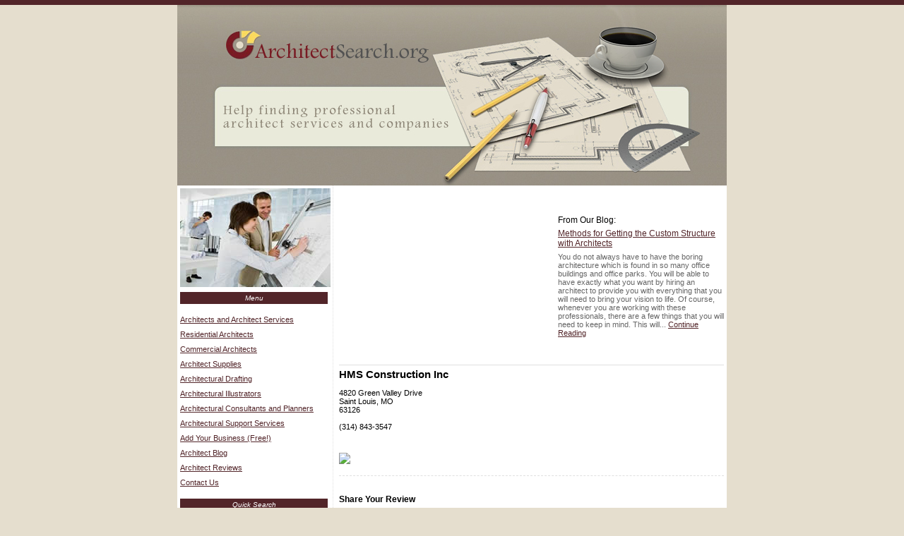

--- FILE ---
content_type: text/html; charset=utf-8
request_url: http://architectsearch.org/support/missouri/hms_construction_inc.html
body_size: 5574
content:

<!DOCTYPE html PUBLIC "-//W3C//DTD XHTML 1.0 Transitional//EN"
	"http://www.w3.org/TR/xhtml1/DTD/xhtml1-transitional.dtd">
	
<html xmlns="http://www.w3.org/1999/xhtml">
<head>

<style type="text/css">
/* #RT, #Details { border: 1px solid #E0E0E0; margin-left: auto; margin-right: auto; width: 510px; }
#Details TH { text-align: left; width: 80px; } */
#RT TD { padding: 3px; }
</style>
<title>HMS Construction Inc :: Architect Support :: Saint Louis, MO</title>
<meta http-equiv="Content-Type" content="text/html; charset=iso-8859-1" />
<meta name="Description" content="Info on HMS Construction Inc is a Saint Louis, Missouri based Architect Support establishment." /><meta name="Keywords" content="HMS, Construction, Inc, support, architect, support, architectural, support, services" />
<link rel="stylesheet" type="text/css" href="/common.css" />
</head>
<body style="background-color: #E5DECE;">
<div style="height: 7px; background-color: #522529;"></div>
<table cellpadding="0" cellspacing="0" style="background-color: #FFF; width: 778px; margin-left: auto; margin-right: auto;">
	<tr>
		<td style="height: 256px; background: url('/images/head.jpg') top left no-repeat;">&nbsp;</td>
	</tr>
	<tr>
		<td style="background-color: #FFF;">

<table>
	<tr>
		<td style="width: 190px;" valign="top">
<img src="/images/architect_services.jpg" alt="architect services" style="margin-bottom: 3px; margin-left: 4px; margin-top: 4px;" />
<div style="padding: 4px;">
<div style="background-color: #522529; color: #FFF; font-size: .85em; text-align: center; padding: 3px;"><em>Menu</em></div>
<p style="line-height: 16pt;">
<a href="/">Architects and Architect Services</a><br />
<a href="/residential/">Residential Architects</a><br />
<a href="/commercial/">Commercial Architects</a><br />
<a href="/supplies/">Architect Supplies</a><br />
<a href="/drafting/">Architectural Drafting</a><br />
<a href="/illustrators/">Architectural Illustrators</a><br />
<a href="/planners/">Architectural Consultants and Planners</a><br />
<a href="/support/">Architectural Support Services</a><br />
<a href="/add-my-business.aspx">Add Your Business (Free!)</a><br />
<a href="/blog/">Architect Blog</a><br />
<a href="/reviews/">Architect Reviews</a><br />
<a href="/contact/">Contact Us</a>
</p>



<form action="/search.aspx" method="get" style="margin-top: 10px; margin-bottom: 10px;">
<input type="hidden" name="City" value="" />
<input type="hidden" name="State" value="" />
<input type="hidden" name="Distance" value="9000" />
<input type="hidden" name="Keyword" value="" />
<div style="background-color: #522529; color: #FFF; font-size: .85em; text-align: center; padding: 3px;"><em>Quick Search</em></div>
&nbsp;
<table style="margin-left: auto; margin-right: auto;">

	<tr>
		<td style="padding-bottom: 10px;" colspan="2">
<select name="Category">
	<option value="">[select interest]</option>
	<option value="residential">Residential Architects</option>
	<option value="Commercial">Commercial Architecture Firms</option>
	<option value="supplies">Architectural Supplies</option>
	<option value="drafting">Architect Drafting Services</option>
	<option value="illustrators">Architect Illustration Services</option>
	<option value="planners">Architectural Planners</option>
	<option value="support">Architectural Support Services</option>

</select>
		</td>
	</tr>

	<tr>
		<td style="padding-bottom: 10px;">Zip Code: <input type="text" size="6" maxlength="5" name="Zip" /></td>
	</tr>
	<tr>
		<td class="AC"><input type="submit" value="Search &raquo;&raquo;" /></td>
	</tr>
</table>
</form>



<div style="background-color: #522529; color: #FFF; font-size: .85em; text-align: center; padding: 3px;"><em>Featured Companies</em></div>
&nbsp;
<table>
	<tr><td class="LNLI"><a href="/Commercial/texas/nu_home_7948.html">Nu Home</a> in Rhome, TX</td></tr>
	<tr><td class="LNDiv">&nbsp;</td></tr>
	<tr><td class="LNLI"><a href="/Commercial/illinois/hart_2_hart_inc_6424.html">Hart 2 Hart, Inc.</a> in Naperville, IL</td></tr>
	<tr><td class="LNDiv">&nbsp;</td></tr>
	<tr><td class="LNLI"><a href="/support/new_york/klc_architects.html">KLC Architects</a> in New York, NY</td></tr>
	<tr><td class="LNDiv">&nbsp;</td></tr>
	<tr><td class="LNLI"><a href="/support/pennsylvania/f_walschburger_architectural.html">F Walschburger Architectural</a> in Whitehall, PA</td></tr>
	<tr><td class="LNDiv">&nbsp;</td></tr>
	<tr><td class="LNLI"><a href="/residential/california/mckinney_mark_l_architect.html">McKinney Mark L Architect</a> in Carlsbad, CA</td></tr>
	<tr><td class="LNDiv">&nbsp;</td></tr>
	<tr><td class="LNLI"><a href="/support/idaho/mc_call_craftsman_homes_inc_id.html">Mc Call Craftsman Homes Inc</a> in McCall, ID</td></tr>
	<tr><td class="LNDiv">&nbsp;</td></tr>
	<tr><td class="LNLI"><a href="/support/maine/whitten_architects_me.html">Whitten Architects</a> in Portland, ME</td></tr>
	<tr><td class="LNDiv">&nbsp;</td></tr>
	<tr><td class="LNLI"><a href="/support/north_carolina/dtw_architects_planners.html">DTW Architects & Planners</a> in Durham, NC</td></tr>
	<tr><td class="LNDiv">&nbsp;</td></tr>
	<tr><td class="LNLI"><a href="/support/california/hk_architectural_supply.html">HK Architectural Supply</a> in Glendale, CA</td></tr>
	<tr><td class="LNDiv">&nbsp;</td></tr>
	<tr><td class="LNLI"><a href="/residential/pennsylvania/hex_9_architects_3976.html">Hex 9 Architects</a> in Lancaster, PA</td></tr>
	<tr><td class="LNDiv">&nbsp;</td></tr>
	<tr><td class="LNLI"><a href="/residential/minnesota/becher_home_designs.html">Becher Home Designs</a> in Winona, MN</td></tr>
	<tr><td class="LNDiv">&nbsp;</td></tr>
	<tr><td class="LNLI"><a href="/support/illinois/al_oneii_designers_inc_il.html">AL Oneii Designers Inc</a> in Des Plaines, IL</td></tr>
	<tr><td class="LNDiv">&nbsp;</td></tr>
	<tr><td class="LNLI"><a href="/supplies/louisiana/lettermans_blue_print-supply.html">Letterman's Blue Print-Supply</a> in New Orleans, LA</td></tr>
	<tr><td class="LNDiv">&nbsp;</td></tr>
	<tr><td class="LNLI"><a href="/support/massachusetts/mc_carthy_building_remodeling.html">Mc Carthy Building Remodeling</a> in Hanson, MA</td></tr>
	<tr><td class="LNDiv">&nbsp;</td></tr>
	<tr><td class="LNLI"><a href="/support/washington/oni.html">ONI</a> in Seattle, WA</td></tr>

</table>


</div>
		</td>
		<td style="width: 10px; background: url('/images/universal/d.gif') top center repeat-y;">&nbsp;</td>
		<td style="width: 578px; font-size: 1.1em;" valign="top">
	<div style="padding: 4px;">

<table cellpadding="0" cellspacing="0" style="margin-bottom: 5px; border-bottom: 1px solid #E0E0E0;">
	<tr>
		<td>


<script async src="//pagead2.googlesyndication.com/pagead/js/adsbygoogle.js"></script>
<!-- ArchitectSearch.org300x250 -->
<ins class="adsbygoogle"
     style="display:inline-block;width:300px;height:250px"
     data-ad-client="ca-pub-0555235377935245"
     data-ad-slot="6854071954"></ins>
<script>
(adsbygoogle = window.adsbygoogle || []).push({});
</script>
		</td>
		<td style="padding-left: 10px;">
From Our Blog:<br />
<span style="font-size: 4px;">&nbsp;</span>
<table>
	<tr>
		<td><a href="/blog/custom_structure_architects.html">Methods for Getting the Custom Structure with Architects</a><span style="font-size: 5px;"><br />&nbsp;<br /></span><span style="color: #666; font-size: 11px;">You do not always have to have the boring architecture which is found in so many office buildings and office parks. You will be able to have exactly what you want by hiring an architect to provide you with everything that you will need to bring your vision to life. Of course, whenever you are working with these professionals, there are a few things that you will need to keep in mind. This will... <a href="/blog/custom_structure_architects.html">Continue Reading</a></span></td>
	</tr>
</table>
		</td>
	</tr>
</table>

<h1>HMS Construction Inc</h1>


<p>


<span style="font-size: .9em;">
4820 Green Valley Drive<br />
Saint Louis, MO<br />
63126<br />
<br />
(314) 843-3547<br />

</span>
<span class="Small" style="color: #333;">
&nbsp;<br /></span>
<script type="text/javascript">
document.write('<br /><a href="/contact/?UpdateUrl='+window.location.href+'" title="Help Us Stay Current!"><img src="http://www.allatlanta.org/images/report_update.gif" border="0" style="margin-top: 6px;" /></a>');
</script>
</p>


<div style="clear: both; margin-top: 6px; border-top: 1px dashed #E0E0E0; color: #3F3F3F; margin-top: 16px; margin-bottom: 10px;">&nbsp;</div>

<p><strong>Share Your Review</strong></p>
<script type="text/javascript">
function Valid() {
	var F=document.RF;

	if (F.Name.value=="") {
		alert("Please enter your first name and last initial, or both your initials.");
		F.Name.focus();
		return false;
	}
	if (F.City.value=="") {
		alert("Please enter the name of your city.");
		F.City.focus();
		return false;
	}
	if (F.State.value=="") {
		alert("Please enter your state.");
		F.State.focus();
		return false;
	}
	if (!F.Rating[0].checked && !F.Rating[1].checked && !F.Rating[2].checked && !F.Rating[3].checked && !F.Rating[4].checked) {
		alert("Please give the school a rating.");
		return false;
	}
	if (F.Review.value=="") {
		alert("Please enter your review for this school.");
		F.Review.focus();
		return false;
	}
	if (F.Review.value.indexOf("<")!=-1 || F.Review.value.indexOf(">")!=-1) {
		alert("You may not enter '<' or '>' symbols.");
		F.Review.focus();
		return false;
	}
	if (F.CaptchaCode.value=="") {
		alert("Please enter the code as it appears in the image.");
		F.CaptchaCode.focus();
		return false;
	}
	return true;
}
</script>
<form action="/process_review.aspx" name="RF" method="post" onsubmit="javascript:return Valid();">
<input type="hidden" name="ID" value="15087">
<input type="hidden" name="PagePath" value="/support/missouri/hms_construction_inc.html">
<div class="Small">If you have used the services of HMS Construction Inc we'd love to hear from you! Use the form below to review and comment on your experience.<br />&nbsp;</div>
<table cellpadding="3" id="RT">
	<tr>
		<td>Your Name:</td>
		<td><input type="text" name="Name" maxlength="50" value="" /> <span style="font-size: 10px;">(First name + last initial)</span></td>
	</tr>
	<tr>
		<td>City, State:</td>
		<td>
<input type="text" name="City" maxlength="30" value="" />,
<input type="text" name="State" maxlength="2" size="3" value="MO" />
		</td>
	</tr>
	<tr>
		<td>My Rating:</td>
		<td>
<table>
	<tr>
		<td><img src="/images/universal/thumbsup.gif" alt="Good" /></td>
		<td style="text-align: center; padding-left: 4px; padding-right: 4px;"><input type="radio" name="Rating" value="5" /><br /><img src="/images/universal/r_5stars.gif" style="width: 40px; height: 8px;" /></td>
		<td style="text-align: center; padding-left: 4px; padding-right: 4px;"><input type="radio" name="Rating" value="4" /><br /><img src="/images/universal/r_4stars.gif" style="width: 40px; height: 8px;" /></td>
		<td style="text-align: center; padding-left: 4px; padding-right: 4px;"><input type="radio" name="Rating" value="3" /><br /><img src="/images/universal/r_3stars.gif" style="width: 40px; height: 8px;" /></td>
		<td style="text-align: center; padding-left: 4px; padding-right: 4px;"><input type="radio" name="Rating" value="2" /><br /><img src="/images/universal/r_2stars.gif" style="width: 40px; height: 8px;" /></td>
		<td style="text-align: center; padding-left: 4px; padding-right: 4px;"><input type="radio" name="Rating" value="1" /><br /><img src="/images/universal/r_1stars.gif" style="width: 40px; height: 8px;" /></td>
		<td><img src="/images/universal/thumbsdown.gif" alt="Bad" /></td>
	</tr>
</table>
		</td>
	</tr>
	<tr>
		<td valign="top">My Review:</td>
		<td><table cellpadding="0" cellspacing="0"><tr><td><textarea rows="9" name="Review" style="width: 350px; font-size: 11px; font-family: Arial;"></textarea><div align="right" style="font-size: 10px; color: #666;">Do not enter html</div></td></tr></table></td>
	</tr>
	<tr>
		<td></td>
		<td style="font-size: 11px;">
Please enter this code into the box below.<br />
<img src="/captcha.aspx?449789" width="200" height="50" style="border: 1px solid #666;" />
		</td>
	</tr>
	<tr>
		<td valign="top">Enter Code:</td>
		<td style="padding: 0px;" valign="top">
<table cellpadding="0" cellspacing="0">
	<tr>
		<td><input type="text" name="CaptchaCode" size="8" style="font-size: 11px; font-family: Arial;" value=""></td>
		<td><img src="/images/universal/arrowed.gif"></td>
	</tr>
</table>
		</td>
	</tr>
	<tr>
		<td colspan="2" style="text-align: center;">&nbsp;<br /><input type="submit" value="Post My Review &raquo;" /></td>
	</tr>
</table>
</form>

<div style="margin: 12px; font-size: 11px;">Please note: all reviews are screened for spam and take 24-48 hours to be approved.</div>


<div class="Small GT">
&nbsp;<br />
&nbsp;<br />
&nbsp;<br />
You are here: 
<a href="/support/">Support</a>
&raquo;
<a href="/support/missouri.html">Missouri</a>
&raquo;
<a href="/support/missouri/hms_construction_inc.html">HMS Construction Inc</a>
</div>

<!--
<script type="text/javascript">
google_ad_client = "ca-pub-1572267736505118";
/* ArchitectSearch.org180x150 */
google_ad_slot = "3805977142";
google_ad_width = 180;
google_ad_height = 150;
</script>
<script type="text/javascript"
src="http://pagead2.googlesyndication.com/pagead/show_ads.js">
</script>
-->

</div>

		</td>
	</tr>
</table>

		</td>
	</tr>
	<tr>
		<td>
<div id="Footer">
<a href="/">Architects and Architect Services</a>
&nbsp; | &nbsp;
<a href="/residential/">Residential</a>
&nbsp; | &nbsp;
<a href="/commercial/">Commercial</a>
&nbsp; | &nbsp;
<a href="/supplies/">Supplies</a>
&nbsp; | &nbsp;
<a href="/drafting/">Drafting</a>
&nbsp; | &nbsp;
<a href="/illustrators/">Illustrators</a>
<br />
<a href="/planners/">Consultants and Planners</a>
&nbsp; | &nbsp;
<a href="/support/">Support Services</a>
&nbsp; | &nbsp;
<a href="/add-my-business.aspx">Add Your Biz</a>
&nbsp; | &nbsp;
<a href="/blog/">Architect Blog</a>
&nbsp; | &nbsp;
<a href="/reviews/">Architect Reviews</a>
&nbsp; | &nbsp;
<a href="/contact/">Contact Us</a>
&nbsp; | &nbsp;
<a href="/privacy.aspx">Privacy</a>
</div>
		</td>
	</tr>
</table>

<script type="text/javascript">
var gaJsHost = (("https:" == document.location.protocol) ? "https://ssl." : "http://www.");
document.write(unescape("%3Cscript src='" + gaJsHost + "google-analytics.com/ga.js' type='text/javascript'%3E%3C/script%3E"));
</script>
<script type="text/javascript">
try {
var pageTracker = _gat._getTracker("UA-5792461-27");
pageTracker._trackPageview();
} catch(err) {}</script>

<div style="margin: 15px 0; text-align: center; font-size: 11px;">All information for archive purposes only.<br />Architect Search .org does not guarantee the accuracy or timeliness of any information on this site.<br />Use at your own risk.</div>

</body>
</html>

--- FILE ---
content_type: text/html; charset=utf-8
request_url: https://www.google.com/recaptcha/api2/aframe
body_size: 266
content:
<!DOCTYPE HTML><html><head><meta http-equiv="content-type" content="text/html; charset=UTF-8"></head><body><script nonce="ygaQaZQPAf6ESktn2MhLhw">/** Anti-fraud and anti-abuse applications only. See google.com/recaptcha */ try{var clients={'sodar':'https://pagead2.googlesyndication.com/pagead/sodar?'};window.addEventListener("message",function(a){try{if(a.source===window.parent){var b=JSON.parse(a.data);var c=clients[b['id']];if(c){var d=document.createElement('img');d.src=c+b['params']+'&rc='+(localStorage.getItem("rc::a")?sessionStorage.getItem("rc::b"):"");window.document.body.appendChild(d);sessionStorage.setItem("rc::e",parseInt(sessionStorage.getItem("rc::e")||0)+1);localStorage.setItem("rc::h",'1769291933061');}}}catch(b){}});window.parent.postMessage("_grecaptcha_ready", "*");}catch(b){}</script></body></html>